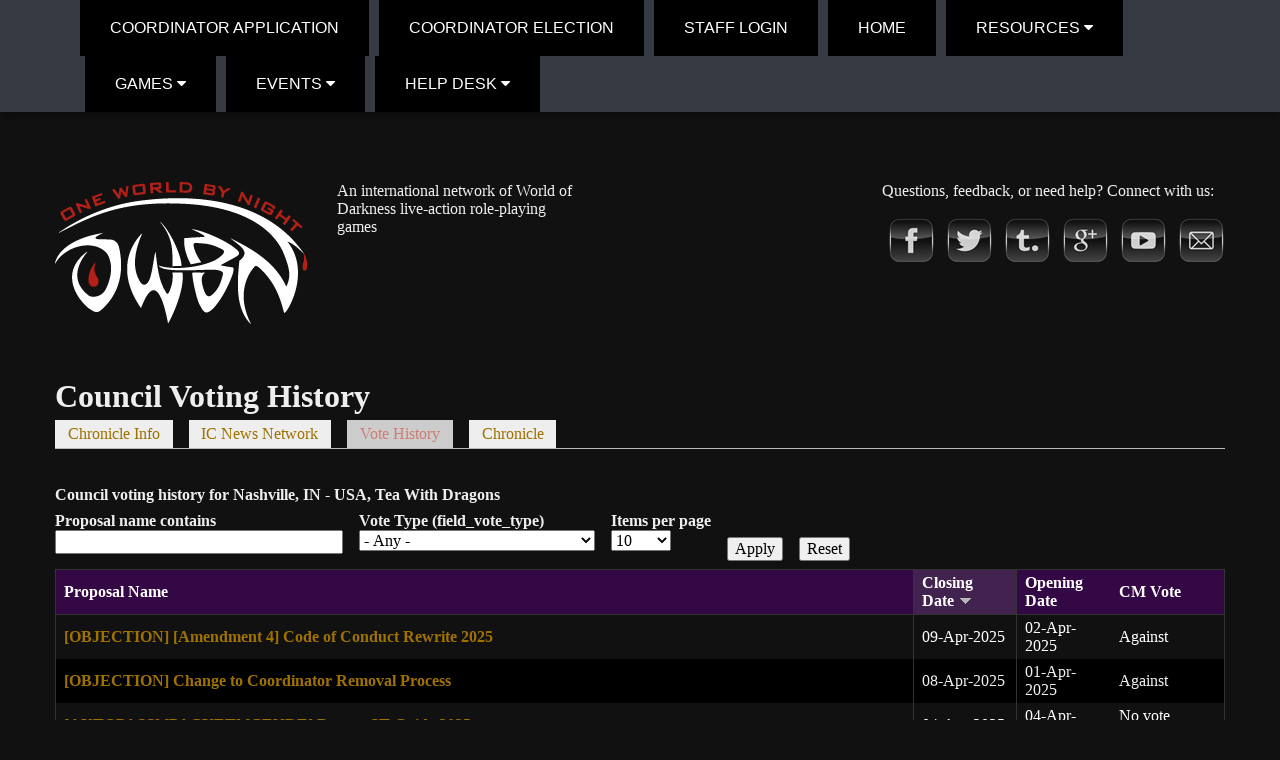

--- FILE ---
content_type: text/html; charset=utf-8
request_url: https://www.owbn.net/chronicles/nashville-in-usa-tea-with-dragons/votes?page=11
body_size: 7387
content:
<!DOCTYPE html>
  <!--[if IEMobile 7]><html class="no-js ie iem7" lang="en" dir="ltr"><![endif]-->
  <!--[if lte IE 6]><html class="no-js ie lt-ie9 lt-ie8 lt-ie7" lang="en" dir="ltr"><![endif]-->
  <!--[if (IE 7)&(!IEMobile)]><html class="no-js ie lt-ie9 lt-ie8" lang="en" dir="ltr"><![endif]-->
  <!--[if IE 8]><html class="no-js ie lt-ie9" lang="en" dir="ltr"><![endif]-->
  <!--[if (gte IE 9)|(gt IEMobile 7)]><html class="no-js ie" lang="en" dir="ltr"><![endif]-->
  <!--[if !IE]><!--><html class="no-js" lang="en" dir="ltr"><!--<![endif]-->
<head>
  <title>Council Voting History | One World By Night</title>
  <meta charset="utf-8" />
<meta name="Generator" content="Drupal 7 (http://drupal.org)" />
<meta property="og:image" content="https://www.owbn.net/sites/all/themes/owbn_responsive/logo.png" />
<meta property="og:site_name" content="One World by Night" />
<meta property="og:author" content="131523247030743" />
<meta property="og:publisher" content="131523247030743" />
<meta property="og:url" content="https://www.owbn.net/chronicles/nashville-in-usa-tea-with-dragons/votes?page=11" />
<link rel="shortcut icon" href="https://www.owbn.net/sites/default/files/OWBN-logo_blk.png" type="image/png" />
<link rel="profile" href="http://www.w3.org/1999/xhtml/vocab" />
<meta name="HandheldFriendly" content="true" />
<meta name="MobileOptimized" content="width" />
<meta http-equiv="cleartype" content="on" />
<link rel="apple-touch-icon-precomposed" href="https://www.owbn.net/sites/all/themes/omega/omega/omega/apple-touch-icon-precomposed.png" />
<link rel="apple-touch-icon-precomposed" href="https://www.owbn.net/sites/all/themes/omega/omega/omega/apple-touch-icon-precomposed-144x144.png" sizes="144x144" />
<link rel="apple-touch-icon-precomposed" href="https://www.owbn.net/sites/all/themes/omega/omega/omega/apple-touch-icon-precomposed-72x72.png" sizes="72x72" />
<link rel="apple-touch-icon-precomposed" href="https://www.owbn.net/sites/all/themes/omega/omega/omega/apple-touch-icon-precomposed-114x114.png" sizes="114x114" />
<meta name="viewport" content="width=device-width" />
  <style>
@import url("https://www.owbn.net/sites/all/themes/omega/omega/omega/css/modules/system/system.base.css?t99ycr");
@import url("https://www.owbn.net/sites/all/themes/omega/omega/omega/css/modules/system/system.menus.theme.css?t99ycr");
@import url("https://www.owbn.net/sites/all/themes/omega/omega/omega/css/modules/system/system.messages.theme.css?t99ycr");
@import url("https://www.owbn.net/sites/all/themes/omega/omega/omega/css/modules/system/system.theme.css?t99ycr");
@import url("https://www.owbn.net/sites/all/themes/omega/omega/omega/css/modules/book/book.theme.css?t99ycr");
@import url("https://www.owbn.net/modules/node/node.css?t99ycr");
@import url("https://www.owbn.net/sites/all/themes/omega/omega/omega/css/modules/comment/comment.theme.css?t99ycr");
@import url("https://www.owbn.net/sites/all/themes/omega/omega/omega/css/modules/field/field.theme.css?t99ycr");
@import url("https://www.owbn.net/sites/all/themes/omega/omega/omega/css/modules/poll/poll.theme.css?t99ycr");
@import url("https://www.owbn.net/sites/all/modules/contrib/workflow/workflow_admin_ui/workflow_admin_ui.css?t99ycr");
@import url("https://www.owbn.net/sites/all/themes/omega/omega/omega/css/modules/search/search.theme.css?t99ycr");
@import url("https://www.owbn.net/sites/all/modules/contrib/views/css/views.css?t99ycr");
@import url("https://www.owbn.net/sites/all/themes/omega/omega/omega/css/modules/user/user.base.css?t99ycr");
@import url("https://www.owbn.net/sites/all/themes/omega/omega/omega/css/modules/user/user.theme.css?t99ycr");
@import url("https://www.owbn.net/sites/all/modules/contrib/caption_filter/caption-filter.css?t99ycr");
</style>
<style>
@import url("https://www.owbn.net/sites/all/libraries/chosen/chosen.css?t99ycr");
@import url("https://www.owbn.net/sites/all/modules/contrib/chosen/css/chosen-drupal.css?t99ycr");
@import url("https://www.owbn.net/sites/all/modules/contrib/ctools/css/ctools.css?t99ycr");
@import url("https://www.owbn.net/sites/all/modules/contrib/panels/css/panels.css?t99ycr");
@import url("https://www.owbn.net/sites/all/modules/contrib/responsive_menus/styles/responsive_menus_simple/css/responsive_menus_simple.css?t99ycr");
</style>
<style>
@import url("https://www.owbn.net/sites/all/themes/owbn_responsive/css/owbn-responsive.normalize.css?t99ycr");
@import url("https://www.owbn.net/sites/all/themes/owbn_responsive/css/owbn-responsive.hacks.css?t99ycr");
@import url("https://www.owbn.net/sites/all/themes/owbn_responsive/css/owbn-responsive.layout.css?t99ycr");
@import url("https://www.owbn.net/sites/all/themes/owbn_responsive/css/owbn-responsive.styles.css?t99ycr");
</style>

<!--[if lte IE 8]>
<style>
@import url("https://www.owbn.net/sites/all/themes/owbn_responsive/css/owbn-responsive.no-query.css?t99ycr");
</style>
<![endif]-->
<style>
@import url("https://www.owbn.net/sites/default/files/fontyourface/wysiwyg.css?t99ycr");
@import url("https://www.owbn.net/sites/default/files/fontyourface/font.css?t99ycr");
@import url("https://www.owbn.net/sites/default/files/fontyourface/fontsquirrel/stylesheets/MakoRegular-mako-mako_regular-stylesheet.css?t99ycr");
@import url("https://www.owbn.net/sites/default/files/fontyourface/fontsquirrel/stylesheets/OpenSansRegular-open-sans-opensans_regular-stylesheet.css?t99ycr");
@import url("https://www.owbn.net/sites/default/files/fontyourface/fontsquirrel/stylesheets/PTSansRegular-PT-Sans-ptsans_regular-stylesheet.css?t99ycr");
@import url("https://www.owbn.net/sites/default/files/fontyourface/local_fonts/Font_Awesome-normal-normal/stylesheet.css?t99ycr");
</style>
  <script src="https://www.owbn.net/misc/jquery.js?v=1.4.4"></script>
<script src="https://www.owbn.net/misc/jquery-extend-3.4.0.js?v=1.4.4"></script>
<script src="https://www.owbn.net/misc/jquery-html-prefilter-3.5.0-backport.js?v=1.4.4"></script>
<script src="https://www.owbn.net/misc/jquery.once.js?v=1.2"></script>
<script src="https://www.owbn.net/misc/drupal.js?t99ycr"></script>
<script src="https://www.owbn.net/sites/all/themes/omega/omega/omega/js/no-js.js?t99ycr"></script>
<script src="https://www.owbn.net/sites/all/libraries/chosen/chosen.jquery.min.js?v=1.1.0"></script>
<script src="https://www.owbn.net/sites/all/modules/contrib/fancy_captcha/assets/fancy_captcha.js?t99ycr"></script>
<script src="https://www.owbn.net/sites/all/modules/contrib/caption_filter/js/caption-filter.js?t99ycr"></script>
<script src="https://www.owbn.net/sites/all/modules/contrib/responsive_menus/styles/responsive_menus_simple/js/responsive_menus_simple.js?t99ycr"></script>
<script src="https://www.owbn.net/sites/all/modules/contrib/google_analytics/googleanalytics.js?t99ycr"></script>
<script>(function(i,s,o,g,r,a,m){i["GoogleAnalyticsObject"]=r;i[r]=i[r]||function(){(i[r].q=i[r].q||[]).push(arguments)},i[r].l=1*new Date();a=s.createElement(o),m=s.getElementsByTagName(o)[0];a.async=1;a.src=g;m.parentNode.insertBefore(a,m)})(window,document,"script","//www.google-analytics.com/analytics.js","ga");ga("create", "UA-44486223-1", {"cookieDomain":"auto"});ga("send", "pageview");</script>
<script src="https://www.owbn.net/sites/all/modules/contrib/chosen/chosen.js?v=1.1.0"></script>
<script src="https://www.owbn.net/sites/all/themes/owbn_responsive/js/touchswipe.js?t99ycr"></script>
<script src="https://www.owbn.net/sites/all/themes/owbn_responsive/js/owbn-responsive.behaviors.js?t99ycr"></script>
<script>jQuery.extend(Drupal.settings, {"basePath":"\/","pathPrefix":"","jcarousel":{"ajaxPath":"\/jcarousel\/ajax\/views"},"chosen":{"selector":"select:visible","minimum_single":20,"minimum_multiple":20,"minimum_width":0,"options":{"allow_single_deselect":false,"disable_search":false,"disable_search_threshold":0,"search_contains":false,"placeholder_text_multiple":"Choose some options","placeholder_text_single":"Choose an option","no_results_text":"No results match","inherit_select_classes":true}},"urlIsAjaxTrusted":{"\/chronicles\/nashville-in-usa-tea-with-dragons\/votes":true},"better_exposed_filters":{"views":{"council_vote_individual_chron_reporting":{"displays":{"page_1":{"filters":{"title":{"required":false},"field_vote_type_value":{"required":false}}}}}}},"responsive_menus":[{"toggler_text":"\u2630 Menu","selectors":["#main-menu-wrapper .container .row .panel-pane .pane-content .menu"],"media_size":"768","media_unit":"px","absolute":"1","remove_attributes":"1","responsive_menus_style":"responsive_menus_simple"}],"googleanalytics":{"trackOutbound":1,"trackMailto":1,"trackDownload":1,"trackDownloadExtensions":"7z|aac|arc|arj|asf|asx|avi|bin|csv|doc(x|m)?|dot(x|m)?|exe|flv|gif|gz|gzip|hqx|jar|jpe?g|js|mp(2|3|4|e?g)|mov(ie)?|msi|msp|pdf|phps|png|ppt(x|m)?|pot(x|m)?|pps(x|m)?|ppam|sld(x|m)?|thmx|qtm?|ra(m|r)?|sea|sit|tar|tgz|torrent|txt|wav|wma|wmv|wpd|xls(x|m|b)?|xlt(x|m)|xlam|xml|z|zip"},"js":{"tokens":[]}});</script>
</head>
<body class="html not-front not-logged-in page-chronicles page-chronicles- page-chronicles-83216 page-chronicles-votes section-chronicles">
  <a href="#main-content" class="element-invisible element-focusable">Skip to main content</a>
    <div id = "page" >
  <header class="header" role="banner">
  <nav class="main-menu menu-responsive clearfix">
	  	  <span class = "toggler"><i class = "fa fa-bars"></i> Menu</span>
	  <ul class="navbar-nav"><li class="first leaf"><a href="https://www.owbn.net/new-coord-application">Coordinator Application</a></li>
<li class="leaf"><a href="https://www.owbn.net/elections">Coordinator Election</a></li>
<li class="leaf"><a href="/user/login">Staff Login</a></li>
<li class="leaf"><a href="/">Home</a></li>
<li class="expanded dropdown"><span class="nolink" tabindex="0">Resources<i class = "fa fa-caret-down"></i></span><ul class="dropdown-menu pull-left"><li class="first expanded"><a href="/about-one-world-by-night">About OWBN</a><ul class=""><li class="first leaf"><a href="/about-one-world-by-night" title=""><i class = "fa fa-caret-right"></i>Who are we?</a></li>
<li class="leaf"><a href="/one-world-by-night-charter"><i class = "fa fa-caret-right"></i>OWBN Charter</a></li>
<li class="last leaf"><a href="http://www.owbn.net/content/code-of-conduct"><i class = "fa fa-caret-right"></i>Code of Conduct</a></li>
</ul></li>
<li class="expanded"><a href="/one-world-by-night-charter">Our Bylaws</a><ul class=""><li class="first leaf"><a href="https://council.owbn.net/en/charter-bylaws/administrative-bylaws/"><i class = "fa fa-caret-right"></i>Administrative Bylaws</a></li>
<li class="leaf"><a href="https://council.owbn.net/en/charter-bylaws/character-bylaws/"><i class = "fa fa-caret-right"></i>Character Bylaws</a></li>
<li class="leaf"><a href="https://council.owbn.net/en/charter-bylaws/coordinator-bylaws/"><i class = "fa fa-caret-right"></i>Coordinator Bylaws</a></li>
<li class="last leaf"><a href="https://council.owbn.net/en/charter-bylaws/mechanics-bylaws/"><i class = "fa fa-caret-right"></i>Mechanics Bylaws</a></li>
</ul></li>
<li class="expanded"><a href="/owbn-historical-genre">Historical Genre</a><ul class=""><li class="first last leaf"><a href="/timeline"><i class = "fa fa-caret-right"></i>OWBN History (Timeline)</a></li>
</ul></li>
<li class="leaf"><a href="/coordinator-listing">Coordinator Directory</a></li>
<li class="leaf"><a href="/resources/new-players">New Players</a></li>
<li class="expanded"><a href="/resources/players">Players</a><ul class=""><li class="first leaf"><a href="/email-lists"><i class = "fa fa-caret-right"></i>Email Lists</a></li>
<li class="leaf"><a href="http://camarilla.owbn.net/index.php?title=Conclave_Decisions"><i class = "fa fa-caret-right"></i>Conclave Edicts</a></li>
<li class="leaf"><a href="/resources/fame-directory"><i class = "fa fa-caret-right"></i>Fame Directory</a></li>
<li class="leaf"><a href="http://mentor.owbn.net/"><i class = "fa fa-caret-right"></i>OWBN Mentor Society</a></li>
<li class="last leaf"><a href="http://www.owbn.net/princes-list"><i class = "fa fa-caret-right"></i>Prince's List</a></li>
</ul></li>
<li class="expanded"><a href="/resources/storytellers">Storytellers</a><ul class=""><li class="first leaf"><a href="/resources/territories"><i class = "fa fa-caret-right"></i>Territory listings</a></li>
<li class="leaf"><a href="/resources/public-packets"><i class = "fa fa-caret-right"></i>Genre/Resource Packets</a></li>
<li class="last leaf"><a href="http://www.grapevinelarp.com/"><i class = "fa fa-caret-right"></i>Grapevine</a></li>
</ul></li>
<li class="expanded"><a href="/council">Council</a><ul class=""><li class="first leaf"><a href="/council"><i class = "fa fa-caret-right"></i>Council Overview</a></li>
<li class="leaf"><a href="/council/open-votes"><i class = "fa fa-caret-right"></i>Open Votes</a></li>
<li class="leaf"><a href="/council/closed-votes"><i class = "fa fa-caret-right"></i>Closed Votes</a></li>
<li class="leaf"><a href="/guide-to-council"><i class = "fa fa-caret-right"></i>CM Guide to Council</a></li>
<li class="last leaf"><a href="/council/council-vote-overview"><i class = "fa fa-caret-right"></i>Council Voting Report</a></li>
</ul></li>
<li class="leaf"><a href="/ic-news">In-Character News</a></li>
<li class="leaf"><a href="/resources/custom-content">Custom Content Directory</a></li>
<li class="leaf"><a href="/resources/Chronicle-Documents">House Rules Directory</a></li>
<li class="expanded"><a href="/admissions-process">Admissions</a><ul class=""><li class="first last leaf"><a href="/admissions-process"><i class = "fa fa-caret-right"></i>Admissions Process</a></li>
</ul></li>
<li class="last expanded"><a href="/finance/chronicle-dues/pay">Finance - Pay Dues</a><ul class=""><li class="first leaf"><a href="/finance/chronicle-dues/2026"><i class = "fa fa-caret-right"></i>2026 Dues Paid</a></li>
<li class="last leaf"><a href="/finance/chronicle-dues"><i class = "fa fa-caret-right"></i>Financial Summary</a></li>
</ul></li>
</ul></li>
<li class="expanded dropdown"><span class="nolink" tabindex="0">Games<i class = "fa fa-caret-down"></i></span><ul class="dropdown-menu pull-left"><li class="first leaf"><a href="/game-directory">All Games</a></li>
<li class="leaf"><a href="/game-map">Game Map</a></li>
<li class="expanded"><a href="/game-directory">By Genre</a><ul class=""><li class="first leaf"><a href="/gamedir/genre/anarch" title=""><i class = "fa fa-caret-right"></i>Anarch</a></li>
<li class="leaf"><a href="/gamedir/genre/camarilla" title=""><i class = "fa fa-caret-right"></i>Camarilla</a></li>
<li class="leaf"><a href="/gamedir/genre/changeling" title=""><i class = "fa fa-caret-right"></i>Changeling</a></li>
<li class="leaf"><a href="/gamedir/genre/demon" title=""><i class = "fa fa-caret-right"></i>Demon</a></li>
<li class="leaf"><a href="/gamedir/genre/giovanni" title=""><i class = "fa fa-caret-right"></i>Giovanni</a></li>
<li class="leaf"><a href="/gamedir/genre/kuei-jin"><i class = "fa fa-caret-right"></i>Kuei-Jin</a></li>
<li class="leaf"><a href="/gamedir/genre/mage"><i class = "fa fa-caret-right"></i>Mage</a></li>
<li class="leaf"><a href="/gamedir/genre/changing-breeds"><i class = "fa fa-caret-right"></i>Changing Breeds</a></li>
<li class="leaf"><a href="/gamedir/genre/sabbat" title=""><i class = "fa fa-caret-right"></i>Sabbat</a></li>
<li class="last leaf"><a href="/gamedir/genre/wraith" title=""><i class = "fa fa-caret-right"></i>Wraith</a></li>
</ul></li>
<li class="expanded"><a href="/game-directory">By Region</a><ul class=""><li class="first leaf"><a href="/gamedir/region/central-and-west-brazil" title=""><i class = "fa fa-caret-right"></i>Brazil: Central and West</a></li>
<li class="leaf"><a href="/gamedir/region/northeast-brazil" title=""><i class = "fa fa-caret-right"></i>Brazil: Northeast</a></li>
<li class="leaf"><a href="/gamedir/region/southeast-brazil" title=""><i class = "fa fa-caret-right"></i>Brazil: Southeast</a></li>
<li class="leaf"><a href="/gamedir/region/southern-brazil"><i class = "fa fa-caret-right"></i>Brazil: Southern</a></li>
<li class="leaf"><a href="/gamedir/region/international" title="Outside of U.S.A. and Brazil"><i class = "fa fa-caret-right"></i>International</a></li>
<li class="leaf"><a href="/gamedir/region/great-lakes"><i class = "fa fa-caret-right"></i>USA: Great Lakes</a></li>
<li class="leaf"><a href="/gamedir/region/mid-atlantic"><i class = "fa fa-caret-right"></i>USA: Mid-Atlantic</a></li>
<li class="leaf"><a href="/gamedir/region/mississippi-valley"><i class = "fa fa-caret-right"></i>USA: Mississippi Valley</a></li>
<li class="leaf"><a href="/gamedir/region/new-york-and-new-england"><i class = "fa fa-caret-right"></i>USA: New York and New England</a></li>
<li class="leaf"><a href="/gamedir/region/northern-california"><i class = "fa fa-caret-right"></i>USA: Northern California</a></li>
<li class="leaf"><a href="/gamedir/region/southeast"><i class = "fa fa-caret-right"></i>USA: Southeast</a></li>
<li class="last leaf"><a href="/gamedir/region/southern-ca-and-southwest" title=""><i class = "fa fa-caret-right"></i>USA: Southern CA and Southwest</a></li>
</ul></li>
<li class="last expanded"><a href="/game-directory">Plays on</a><ul class=""><li class="first leaf"><a href="/gamedir/plays-on/wednesday" title=""><i class = "fa fa-caret-right"></i>Wednesdays</a></li>
<li class="leaf"><a href="/gamedir/plays-on/thursday" title=""><i class = "fa fa-caret-right"></i>Thursdays</a></li>
<li class="leaf"><a href="/gamedir/plays-on/friday" title=""><i class = "fa fa-caret-right"></i>Fridays</a></li>
<li class="leaf"><a href="/gamedir/plays-on/saturday" title=""><i class = "fa fa-caret-right"></i>Saturdays</a></li>
<li class="last leaf"><a href="/gamedir/plays-on/sunday" title=""><i class = "fa fa-caret-right"></i>Sundays</a></li>
</ul></li>
</ul></li>
<li class="expanded dropdown"><span class="nolink" tabindex="0">Events<i class = "fa fa-caret-down"></i></span><ul class="dropdown-menu pull-left"><li class="first collapsed"><a href="/event-games">Upcoming Events</a></li>
<li class="last expanded"><a href="/annual-events">Annual Events</a><ul class=""><li class="first leaf"><a href="/annual-event/anarch-event"><i class = "fa fa-caret-right"></i>Anarch Event</a></li>
<li class="leaf"><a href="/annual-event/beltane"><i class = "fa fa-caret-right"></i>Beltane</a></li>
<li class="leaf"><a href="/annual-event/blood-and-ice"><i class = "fa fa-caret-right"></i>Blood and Ice</a></li>
<li class="leaf"><a href="/annual-event/ecumenical-council"><i class = "fa fa-caret-right"></i>Ecumenical Council</a></li>
<li class="leaf"><a href="http://www.owbn.net/annual-event/equinox"><i class = "fa fa-caret-right"></i>Equinox</a></li>
<li class="leaf"><a href="/annual-event/gangrel-event"><i class = "fa fa-caret-right"></i>Gangrel Event</a></li>
<li class="leaf"><a href="/annual-event/glitter-and-gloom"><i class = "fa fa-caret-right"></i>Glitter and Gloom</a></li>
<li class="leaf"><a href="/annual-event/grand-elysium-baneklave"><i class = "fa fa-caret-right"></i>Grand Elysium / BaneKlave</a></li>
<li class="leaf"><a href="/annual-event/kublacon"><i class = "fa fa-caret-right"></i>KublaCon</a></li>
<li class="leaf"><a href="/annual-event/nonclave"><i class = "fa fa-caret-right"></i>Nonclave</a></li>
<li class="leaf"><a href="/annual-event/northeast-event"><i class = "fa fa-caret-right"></i>Northeast Event</a></li>
<li class="leaf"><a href="/annual-event/palla-grande-midwest"><i class = "fa fa-caret-right"></i>Palla Grande Midwest</a></li>
<li class="leaf"><a href="/annual-event/palla-grande-new-york"><i class = "fa fa-caret-right"></i>Palla Grande - New York</a></li>
<li class="leaf"><a href="http://www.owbn.net/annual-event/summit-alexandria"><i class = "fa fa-caret-right"></i>Summit Alexandria</a></li>
<li class="last leaf"><a href="/annual-event/grand-tribunal"><i class = "fa fa-caret-right"></i>Tremere Grand Tribunal</a></li>
</ul></li>
</ul></li>
<li class="last expanded dropdown"><span title="Submit a ticket about the website to the OWBN Web Team" class="nolink" tabindex="0">Help Desk<i class = "fa fa-caret-down"></i></span><ul class="dropdown-menu pull-left"><li class="first leaf"><a href="/helpdesk/web">Web Site Helpdesk</a></li>
<li class="leaf"><a href="/helpdesk/archivist">Archivist R&U Helpdesk</a></li>
<li class="last leaf"><a href="/helpdesk/admissions">Membership/Territories Helpdesk</a></li>
</ul></li>
</ul>  </nav>
  <div class = "desktop-menu wrapper">
    <nav class="main-menu menu-desktop container clearfix">
	  <ul class="navbar-nav"><li class="first leaf"><a href="https://www.owbn.net/new-coord-application">Coordinator Application</a></li>
<li class="leaf"><a href="https://www.owbn.net/elections">Coordinator Election</a></li>
<li class="leaf"><a href="/user/login">Staff Login</a></li>
<li class="leaf"><a href="/">Home</a></li>
<li class="expanded dropdown"><span class="nolink" tabindex="0">Resources<i class = "fa fa-caret-down"></i></span><ul class="dropdown-menu pull-left"><li class="first expanded"><a href="/about-one-world-by-night">About OWBN</a><ul class=""><li class="first leaf"><a href="/about-one-world-by-night" title=""><i class = "fa fa-caret-right"></i>Who are we?</a></li>
<li class="leaf"><a href="/one-world-by-night-charter"><i class = "fa fa-caret-right"></i>OWBN Charter</a></li>
<li class="last leaf"><a href="http://www.owbn.net/content/code-of-conduct"><i class = "fa fa-caret-right"></i>Code of Conduct</a></li>
</ul></li>
<li class="expanded"><a href="/one-world-by-night-charter">Our Bylaws</a><ul class=""><li class="first leaf"><a href="https://council.owbn.net/en/charter-bylaws/administrative-bylaws/"><i class = "fa fa-caret-right"></i>Administrative Bylaws</a></li>
<li class="leaf"><a href="https://council.owbn.net/en/charter-bylaws/character-bylaws/"><i class = "fa fa-caret-right"></i>Character Bylaws</a></li>
<li class="leaf"><a href="https://council.owbn.net/en/charter-bylaws/coordinator-bylaws/"><i class = "fa fa-caret-right"></i>Coordinator Bylaws</a></li>
<li class="last leaf"><a href="https://council.owbn.net/en/charter-bylaws/mechanics-bylaws/"><i class = "fa fa-caret-right"></i>Mechanics Bylaws</a></li>
</ul></li>
<li class="expanded"><a href="/owbn-historical-genre">Historical Genre</a><ul class=""><li class="first last leaf"><a href="/timeline"><i class = "fa fa-caret-right"></i>OWBN History (Timeline)</a></li>
</ul></li>
<li class="leaf"><a href="/coordinator-listing">Coordinator Directory</a></li>
<li class="leaf"><a href="/resources/new-players">New Players</a></li>
<li class="expanded"><a href="/resources/players">Players</a><ul class=""><li class="first leaf"><a href="/email-lists"><i class = "fa fa-caret-right"></i>Email Lists</a></li>
<li class="leaf"><a href="http://camarilla.owbn.net/index.php?title=Conclave_Decisions"><i class = "fa fa-caret-right"></i>Conclave Edicts</a></li>
<li class="leaf"><a href="/resources/fame-directory"><i class = "fa fa-caret-right"></i>Fame Directory</a></li>
<li class="leaf"><a href="http://mentor.owbn.net/"><i class = "fa fa-caret-right"></i>OWBN Mentor Society</a></li>
<li class="last leaf"><a href="http://www.owbn.net/princes-list"><i class = "fa fa-caret-right"></i>Prince's List</a></li>
</ul></li>
<li class="expanded"><a href="/resources/storytellers">Storytellers</a><ul class=""><li class="first leaf"><a href="/resources/territories"><i class = "fa fa-caret-right"></i>Territory listings</a></li>
<li class="leaf"><a href="/resources/public-packets"><i class = "fa fa-caret-right"></i>Genre/Resource Packets</a></li>
<li class="last leaf"><a href="http://www.grapevinelarp.com/"><i class = "fa fa-caret-right"></i>Grapevine</a></li>
</ul></li>
<li class="expanded"><a href="/council">Council</a><ul class=""><li class="first leaf"><a href="/council"><i class = "fa fa-caret-right"></i>Council Overview</a></li>
<li class="leaf"><a href="/council/open-votes"><i class = "fa fa-caret-right"></i>Open Votes</a></li>
<li class="leaf"><a href="/council/closed-votes"><i class = "fa fa-caret-right"></i>Closed Votes</a></li>
<li class="leaf"><a href="/guide-to-council"><i class = "fa fa-caret-right"></i>CM Guide to Council</a></li>
<li class="last leaf"><a href="/council/council-vote-overview"><i class = "fa fa-caret-right"></i>Council Voting Report</a></li>
</ul></li>
<li class="leaf"><a href="/ic-news">In-Character News</a></li>
<li class="leaf"><a href="/resources/custom-content">Custom Content Directory</a></li>
<li class="leaf"><a href="/resources/Chronicle-Documents">House Rules Directory</a></li>
<li class="expanded"><a href="/admissions-process">Admissions</a><ul class=""><li class="first last leaf"><a href="/admissions-process"><i class = "fa fa-caret-right"></i>Admissions Process</a></li>
</ul></li>
<li class="last expanded"><a href="/finance/chronicle-dues/pay">Finance - Pay Dues</a><ul class=""><li class="first leaf"><a href="/finance/chronicle-dues/2026"><i class = "fa fa-caret-right"></i>2026 Dues Paid</a></li>
<li class="last leaf"><a href="/finance/chronicle-dues"><i class = "fa fa-caret-right"></i>Financial Summary</a></li>
</ul></li>
</ul></li>
<li class="expanded dropdown"><span class="nolink" tabindex="0">Games<i class = "fa fa-caret-down"></i></span><ul class="dropdown-menu pull-left"><li class="first leaf"><a href="/game-directory">All Games</a></li>
<li class="leaf"><a href="/game-map">Game Map</a></li>
<li class="expanded"><a href="/game-directory">By Genre</a><ul class=""><li class="first leaf"><a href="/gamedir/genre/anarch" title=""><i class = "fa fa-caret-right"></i>Anarch</a></li>
<li class="leaf"><a href="/gamedir/genre/camarilla" title=""><i class = "fa fa-caret-right"></i>Camarilla</a></li>
<li class="leaf"><a href="/gamedir/genre/changeling" title=""><i class = "fa fa-caret-right"></i>Changeling</a></li>
<li class="leaf"><a href="/gamedir/genre/demon" title=""><i class = "fa fa-caret-right"></i>Demon</a></li>
<li class="leaf"><a href="/gamedir/genre/giovanni" title=""><i class = "fa fa-caret-right"></i>Giovanni</a></li>
<li class="leaf"><a href="/gamedir/genre/kuei-jin"><i class = "fa fa-caret-right"></i>Kuei-Jin</a></li>
<li class="leaf"><a href="/gamedir/genre/mage"><i class = "fa fa-caret-right"></i>Mage</a></li>
<li class="leaf"><a href="/gamedir/genre/changing-breeds"><i class = "fa fa-caret-right"></i>Changing Breeds</a></li>
<li class="leaf"><a href="/gamedir/genre/sabbat" title=""><i class = "fa fa-caret-right"></i>Sabbat</a></li>
<li class="last leaf"><a href="/gamedir/genre/wraith" title=""><i class = "fa fa-caret-right"></i>Wraith</a></li>
</ul></li>
<li class="expanded"><a href="/game-directory">By Region</a><ul class=""><li class="first leaf"><a href="/gamedir/region/central-and-west-brazil" title=""><i class = "fa fa-caret-right"></i>Brazil: Central and West</a></li>
<li class="leaf"><a href="/gamedir/region/northeast-brazil" title=""><i class = "fa fa-caret-right"></i>Brazil: Northeast</a></li>
<li class="leaf"><a href="/gamedir/region/southeast-brazil" title=""><i class = "fa fa-caret-right"></i>Brazil: Southeast</a></li>
<li class="leaf"><a href="/gamedir/region/southern-brazil"><i class = "fa fa-caret-right"></i>Brazil: Southern</a></li>
<li class="leaf"><a href="/gamedir/region/international" title="Outside of U.S.A. and Brazil"><i class = "fa fa-caret-right"></i>International</a></li>
<li class="leaf"><a href="/gamedir/region/great-lakes"><i class = "fa fa-caret-right"></i>USA: Great Lakes</a></li>
<li class="leaf"><a href="/gamedir/region/mid-atlantic"><i class = "fa fa-caret-right"></i>USA: Mid-Atlantic</a></li>
<li class="leaf"><a href="/gamedir/region/mississippi-valley"><i class = "fa fa-caret-right"></i>USA: Mississippi Valley</a></li>
<li class="leaf"><a href="/gamedir/region/new-york-and-new-england"><i class = "fa fa-caret-right"></i>USA: New York and New England</a></li>
<li class="leaf"><a href="/gamedir/region/northern-california"><i class = "fa fa-caret-right"></i>USA: Northern California</a></li>
<li class="leaf"><a href="/gamedir/region/southeast"><i class = "fa fa-caret-right"></i>USA: Southeast</a></li>
<li class="last leaf"><a href="/gamedir/region/southern-ca-and-southwest" title=""><i class = "fa fa-caret-right"></i>USA: Southern CA and Southwest</a></li>
</ul></li>
<li class="last expanded"><a href="/game-directory">Plays on</a><ul class=""><li class="first leaf"><a href="/gamedir/plays-on/wednesday" title=""><i class = "fa fa-caret-right"></i>Wednesdays</a></li>
<li class="leaf"><a href="/gamedir/plays-on/thursday" title=""><i class = "fa fa-caret-right"></i>Thursdays</a></li>
<li class="leaf"><a href="/gamedir/plays-on/friday" title=""><i class = "fa fa-caret-right"></i>Fridays</a></li>
<li class="leaf"><a href="/gamedir/plays-on/saturday" title=""><i class = "fa fa-caret-right"></i>Saturdays</a></li>
<li class="last leaf"><a href="/gamedir/plays-on/sunday" title=""><i class = "fa fa-caret-right"></i>Sundays</a></li>
</ul></li>
</ul></li>
<li class="expanded dropdown"><span class="nolink" tabindex="0">Events<i class = "fa fa-caret-down"></i></span><ul class="dropdown-menu pull-left"><li class="first collapsed"><a href="/event-games">Upcoming Events</a></li>
<li class="last expanded"><a href="/annual-events">Annual Events</a><ul class=""><li class="first leaf"><a href="/annual-event/anarch-event"><i class = "fa fa-caret-right"></i>Anarch Event</a></li>
<li class="leaf"><a href="/annual-event/beltane"><i class = "fa fa-caret-right"></i>Beltane</a></li>
<li class="leaf"><a href="/annual-event/blood-and-ice"><i class = "fa fa-caret-right"></i>Blood and Ice</a></li>
<li class="leaf"><a href="/annual-event/ecumenical-council"><i class = "fa fa-caret-right"></i>Ecumenical Council</a></li>
<li class="leaf"><a href="http://www.owbn.net/annual-event/equinox"><i class = "fa fa-caret-right"></i>Equinox</a></li>
<li class="leaf"><a href="/annual-event/gangrel-event"><i class = "fa fa-caret-right"></i>Gangrel Event</a></li>
<li class="leaf"><a href="/annual-event/glitter-and-gloom"><i class = "fa fa-caret-right"></i>Glitter and Gloom</a></li>
<li class="leaf"><a href="/annual-event/grand-elysium-baneklave"><i class = "fa fa-caret-right"></i>Grand Elysium / BaneKlave</a></li>
<li class="leaf"><a href="/annual-event/kublacon"><i class = "fa fa-caret-right"></i>KublaCon</a></li>
<li class="leaf"><a href="/annual-event/nonclave"><i class = "fa fa-caret-right"></i>Nonclave</a></li>
<li class="leaf"><a href="/annual-event/northeast-event"><i class = "fa fa-caret-right"></i>Northeast Event</a></li>
<li class="leaf"><a href="/annual-event/palla-grande-midwest"><i class = "fa fa-caret-right"></i>Palla Grande Midwest</a></li>
<li class="leaf"><a href="/annual-event/palla-grande-new-york"><i class = "fa fa-caret-right"></i>Palla Grande - New York</a></li>
<li class="leaf"><a href="http://www.owbn.net/annual-event/summit-alexandria"><i class = "fa fa-caret-right"></i>Summit Alexandria</a></li>
<li class="last leaf"><a href="/annual-event/grand-tribunal"><i class = "fa fa-caret-right"></i>Tremere Grand Tribunal</a></li>
</ul></li>
</ul></li>
<li class="last expanded dropdown"><span title="Submit a ticket about the website to the OWBN Web Team" class="nolink" tabindex="0">Help Desk<i class = "fa fa-caret-down"></i></span><ul class="dropdown-menu pull-left"><li class="first leaf"><a href="/helpdesk/web">Web Site Helpdesk</a></li>
<li class="leaf"><a href="/helpdesk/archivist">Archivist R&U Helpdesk</a></li>
<li class="last leaf"><a href="/helpdesk/admissions">Membership/Territories Helpdesk</a></li>
</ul></li>
</ul>	      </nav>	  
  </div>
    <div class="branding clearfix container">
	  <div id = "site-logo-wrapper">
          <a href="/" title="Home" rel="home" class="site-logo"><img src="/sites/all/themes/owbn_responsive/images/logo/OWBN-logo_wht-red.png" class = "responsive" alt="Home" /></a>
        </div>
        <span id = "slogan">An international network of  World of Darkness live-action role-playing games</span>
        <div id = "top-social-media" class = "clearfix">
	      <span id="social-intro">Questions, feedback, or need help? Connect with us:</span>
	      <ul class = "social-media-icons clearfix">
			<li class = "social-icon social-facebook"><a href = "http://www.facebook.com/oneworldbynight"></a></li>
			<li class = "social-icon social-twitter"><a href = "http://www.twitter.com/owbn"></a></li>
			<li class = "social-icon social-tumblr"><a href = "http://owbn.tumblr.com"></a></li>
			<li class = "social-icon social-googleplus"><a href = "https://plus.google.com/102989974608606480590"></a></li>
			<li class = "social-icon social-youtube"><a href = "https://www.youtube.com/user/oneworldbynight" ></a></li>
			<li class = "social-icon social-ggroup"><a href = "https://groups.google.com/forum/#!forum/owbn-ooc" ></a></li>
	      </ul>
	    </div>
    </div>

          </header>
  <div class="main container">
    <div class="content " role="main">
            <a id="main-content"></a>
                    <h1 class = "page-title">Council Voting History</h1>
	                    <h2 class="element-invisible">Primary tabs</h2><ul class="tabs tabs--primary  links--inline"><li><a href="/chronicles/nashville-in-usa-tea-with-dragons">Chronicle Info</a></li>
<li><a href="/chronicles/83216/ic-news">IC News Network</a></li>
<li class="active"><a href="/chronicles/nashville-in-usa-tea-with-dragons/votes" class="active">Vote History<span class="element-invisible">(active tab)</span></a></li>
<li><a href="/chronicles/nashville-in-usa-tea-with-dragons">Chronicle</a></li>
</ul>                  <div class="view view-council-vote-individual-chron-reporting view-id-council_vote_individual_chron_reporting view-display-id-page_1 view-dom-id-9ae4e459660caa5bd6cde3fbfa89669b">
            <div class="view-header">
      <h4>Council voting history for Nashville, IN - USA, Tea With Dragons</h4>    </div>
  
      <div class="view-filters">
      <form class="views-exposed-form-council-vote-individual-chron-reporting-page-1" action="/chronicles/nashville-in-usa-tea-with-dragons/votes" method="get" id="views-exposed-form-council-vote-individual-chron-reporting-page-1" accept-charset="UTF-8"><div><div class="views-exposed-form">
  <div class="views-exposed-widgets clearfix">
          <div id="edit-title-wrapper" class="views-exposed-widget views-widget-filter-title">
                  <label for="edit-title">
            Proposal name contains          </label>
                        <div class="views-widget">
          <div class="form-item form-type-textfield form-item-title">
 <input type="text" id="edit-title" name="title" value="" size="30" maxlength="128" class="form-text" />
</div>
        </div>
              </div>
          <div id="edit-field-vote-type-value-wrapper" class="views-exposed-widget views-widget-filter-field_vote_type_value">
                  <label for="edit-field-vote-type-value">
            Vote Type (field_vote_type)          </label>
                        <div class="views-widget">
          <div class="form-item form-type-select form-item-field-vote-type-value">
 <select id="edit-field-vote-type-value" name="field_vote_type_value" class="form-select"><option value="All" selected="selected">- Any -</option><option value="Bylaw Revision">Bylaw Revision</option><option value="Coordinator Elections (Full Term)">Coordinator Elections (Full Term)</option><option value="Coordinator Elections (Special)">Coordinator Elections (Special)</option><option value="Genre Packet">Genre Packet</option><option value="Opinion Poll">Opinion Poll</option><option value="Other Public">Other Public</option></select>
</div>
        </div>
              </div>
                  <div class="views-exposed-widget views-widget-per-page">
        <div class="form-item form-type-select form-item-items-per-page">
  <label for="edit-items-per-page">Items per page </label>
 <select id="edit-items-per-page" name="items_per_page" class="form-select"><option value="10" selected="selected">10</option><option value="20">20</option><option value="25">25</option><option value="50">50</option><option value="75">75</option><option value="100">100</option><option value="All">- All -</option></select>
</div>
      </div>
            <div class="views-exposed-widget views-submit-button">
      <input type="submit" id="edit-submit-council-vote-individual-chron-reporting" value="Apply" class="form-submit" />    </div>
          <div class="views-exposed-widget views-reset-button">
        <input type="submit" id="edit-reset" name="op" value="Reset" class="form-submit" />      </div>
      </div>
</div>
</div></form>    </div>
  
  
      <div class="view-content">
      <table class="views-table cols-4">
        <thead>
      <tr>
                  <th class="views-field views-field-title">
            <a href="/chronicles/nashville-in-usa-tea-with-dragons/votes?page=11&amp;title=&amp;field_vote_type_value=All&amp;items_per_page=10&amp;order=title&amp;sort=asc" title="sort by Proposal Name" class="active">Proposal Name</a>          </th>
                  <th class="views-field views-field-field-council-vote-closing-date active">
            <a href="/chronicles/nashville-in-usa-tea-with-dragons/votes?page=11&amp;title=&amp;field_vote_type_value=All&amp;items_per_page=10&amp;order=field_council_vote_closing_date&amp;sort=asc" title="sort by Closing Date" class="active">Closing Date<img src="https://www.owbn.net/misc/arrow-asc.png" width="13" height="13" alt="sort ascending" title="sort ascending" /></a>          </th>
                  <th class="views-field views-field-field-council-vote-opening-date">
            <a href="/chronicles/nashville-in-usa-tea-with-dragons/votes?page=11&amp;title=&amp;field_vote_type_value=All&amp;items_per_page=10&amp;order=field_council_vote_opening_date&amp;sort=asc" title="sort by Opening Date" class="active">Opening Date</a>          </th>
                  <th class="views-field views-field-php">
            <a href="/chronicles/nashville-in-usa-tea-with-dragons/votes?page=11&amp;title=&amp;field_vote_type_value=All&amp;items_per_page=10&amp;order=php&amp;sort=asc" title="sort by CM Vote" class="active">CM Vote</a>          </th>
              </tr>
    </thead>
    <tbody>
      <tr class="odd views-row-first">
              <td class="views-field views-field-title">
          <a href="/votes/114703">[OBJECTION] [Amendment 4] Code of Conduct Rewrite 2025</a>        </td>
              <td class="views-field views-field-field-council-vote-closing-date active">
          <span class="date-display-single">09-Apr-2025</span>        </td>
              <td class="views-field views-field-field-council-vote-opening-date">
          <span class="date-display-single">02-Apr-2025</span>        </td>
              <td class="views-field views-field-php">
          Against        </td>
          </tr>
      <tr class="even">
              <td class="views-field views-field-title">
          <a href="/votes/114702">[OBJECTION] Change to Coordinator Removal Process</a>        </td>
              <td class="views-field views-field-field-council-vote-closing-date active">
          <span class="date-display-single">08-Apr-2025</span>        </td>
              <td class="views-field views-field-field-council-vote-opening-date">
          <span class="date-display-single">01-Apr-2025</span>        </td>
              <td class="views-field views-field-php">
          Against        </td>
          </tr>
      <tr class="odd">
              <td class="views-field views-field-title">
          <a href="/votes/114708">[AUTOPASS] [PACKET] [GENRE] Demon ST Guide 2025</a>        </td>
              <td class="views-field views-field-field-council-vote-closing-date active">
          <span class="date-display-single">04-Apr-2025</span>        </td>
              <td class="views-field views-field-field-council-vote-opening-date">
          <span class="date-display-single">04-Apr-2025</span>        </td>
              <td class="views-field views-field-php">
          No vote submitted        </td>
          </tr>
      <tr class="even">
              <td class="views-field views-field-title">
          <a href="/votes/114666">[OBJECTION] Withdrawal from Treaty of Fire</a>        </td>
              <td class="views-field views-field-field-council-vote-closing-date active">
          <span class="date-display-single">27-Mar-2025</span>        </td>
              <td class="views-field views-field-field-council-vote-opening-date">
          <span class="date-display-single">13-Mar-2025</span>        </td>
              <td class="views-field views-field-php">
          For        </td>
          </tr>
      <tr class="odd">
              <td class="views-field views-field-title">
          <a href="/votes/114682">[AUTOPASS] [BYLAW REVISION] Teleporting!</a>        </td>
              <td class="views-field views-field-field-council-vote-closing-date active">
          <span class="date-display-single">23-Mar-2025</span>        </td>
              <td class="views-field views-field-field-council-vote-opening-date">
          <span class="date-display-single">23-Mar-2025</span>        </td>
              <td class="views-field views-field-php">
          No vote submitted        </td>
          </tr>
      <tr class="even">
              <td class="views-field views-field-title">
          <a href="/votes/114669">[BYLAW REVISION] OWBN Custom Content 2.0</a>        </td>
              <td class="views-field views-field-field-council-vote-closing-date active">
          <span class="date-display-single">22-Mar-2025</span>        </td>
              <td class="views-field views-field-field-council-vote-opening-date">
          <span class="date-display-single">15-Mar-2025</span>        </td>
              <td class="views-field views-field-php">
          Against        </td>
          </tr>
      <tr class="odd">
              <td class="views-field views-field-title">
          <a href="/votes/114670">[BYLAW REVISION] Addition to OWBN Admin Bylaws RE Weapons</a>        </td>
              <td class="views-field views-field-field-council-vote-closing-date active">
          <span class="date-display-single">22-Mar-2025</span>        </td>
              <td class="views-field views-field-field-council-vote-opening-date">
          <span class="date-display-single">15-Mar-2025</span>        </td>
              <td class="views-field views-field-php">
          Against        </td>
          </tr>
      <tr class="even">
              <td class="views-field views-field-title">
          <a href="/votes/114672">[SECOND] [AMENDMENT] [BYLAW REVISION] Character Starting Experience Ranked Vote</a>        </td>
              <td class="views-field views-field-field-council-vote-closing-date active">
          <span class="date-display-single">22-Mar-2025</span>        </td>
              <td class="views-field views-field-field-council-vote-opening-date">
          <span class="date-display-single">15-Mar-2025</span>        </td>
              <td class="views-field views-field-php">
          No vote submitted        </td>
          </tr>
      <tr class="odd">
              <td class="views-field views-field-title">
          <a href="/votes/114656">[OBJECTION] [BYLAW REVISION] [AMENDMENT] Amendment to Character Bylaw 10.f.i.10 - Extended Play Supernatural Possessed redux</a>        </td>
              <td class="views-field views-field-field-council-vote-closing-date active">
          <span class="date-display-single">21-Mar-2025</span>        </td>
              <td class="views-field views-field-field-council-vote-opening-date">
          <span class="date-display-single">14-Mar-2025</span>        </td>
              <td class="views-field views-field-php">
          For        </td>
          </tr>
      <tr class="even views-row-last">
              <td class="views-field views-field-title">
          <a href="/votes/114680">[CONTINGENT] [BYLAW REVISION] Ravnos Packet 2025! accompanying bylaws</a>        </td>
              <td class="views-field views-field-field-council-vote-closing-date active">
          <span class="date-display-single">21-Mar-2025</span>        </td>
              <td class="views-field views-field-field-council-vote-opening-date">
          <span class="date-display-single">21-Mar-2025</span>        </td>
              <td class="views-field views-field-php">
          No vote submitted        </td>
          </tr>
    </tbody>
</table>
    </div>
  
      <h2 class="element-invisible">Pages</h2><ul class="pager"><li class="pager__item pager__item--first"><a title="Go to first page" href="/chronicles/nashville-in-usa-tea-with-dragons/votes">« first</a></li>
<li class="pager__item pager__item--previous"><a title="Go to previous page" href="/chronicles/nashville-in-usa-tea-with-dragons/votes?page=10">‹ previous</a></li>
<li class="pager__item pager__item--ellipsis">…</li>
<li class="pager__item"><a title="Go to page 8" href="/chronicles/nashville-in-usa-tea-with-dragons/votes?page=7">8</a></li>
<li class="pager__item"><a title="Go to page 9" href="/chronicles/nashville-in-usa-tea-with-dragons/votes?page=8">9</a></li>
<li class="pager__item"><a title="Go to page 10" href="/chronicles/nashville-in-usa-tea-with-dragons/votes?page=9">10</a></li>
<li class="pager__item"><a title="Go to page 11" href="/chronicles/nashville-in-usa-tea-with-dragons/votes?page=10">11</a></li>
<li class="pager__item pager__item--current">12</li>
<li class="pager__item"><a title="Go to page 13" href="/chronicles/nashville-in-usa-tea-with-dragons/votes?page=12">13</a></li>
<li class="pager__item"><a title="Go to page 14" href="/chronicles/nashville-in-usa-tea-with-dragons/votes?page=13">14</a></li>
<li class="pager__item"><a title="Go to page 15" href="/chronicles/nashville-in-usa-tea-with-dragons/votes?page=14">15</a></li>
<li class="pager__item"><a title="Go to page 16" href="/chronicles/nashville-in-usa-tea-with-dragons/votes?page=15">16</a></li>
<li class="pager__item pager__item--ellipsis">…</li>
<li class="pager__item pager__item--next"><a title="Go to next page" href="/chronicles/nashville-in-usa-tea-with-dragons/votes?page=12">next ›</a></li>
<li class="pager__item pager__item--last"><a title="Go to last page" href="/chronicles/nashville-in-usa-tea-with-dragons/votes?page=217">last »</a></li>
</ul>  
  
  
  
  
</div>          </div>

          </div>
  <footer class="footer wrapper" role="contentinfo">
	<div id = "responsive-footer" class = "footer-content container">
          </div>
	<div class="footer-disclosures container">
      <span class = "footer-text copyright-disclaimer"><a href = "http://www.white-wolf.com">Portions of the materials are the copyrights and trademarks of White Wolf Entertainment AB, and are used with permission.<br>All rights reserved. For more information please visit white-wolf.com.</a><br>
    This website contains content (rules mechanics, setting history, etc.) that is specific to One World by Night; these are not official World of Darkness materials from White Wolf.</span>
      <span class = "footer-text author-info">Website developed and designed by <a href = "http://www.geekgirlcoding.com">Geek Girl Coding</a></span>		
    </div>
  </footer>
</div>  </body>
</html>


--- FILE ---
content_type: text/css
request_url: https://www.owbn.net/sites/default/files/fontyourface/font.css?t99ycr
body_size: -43
content:
fa { font-family: 'Font Awesome'; font-style: normal; font-weight: normal; }
